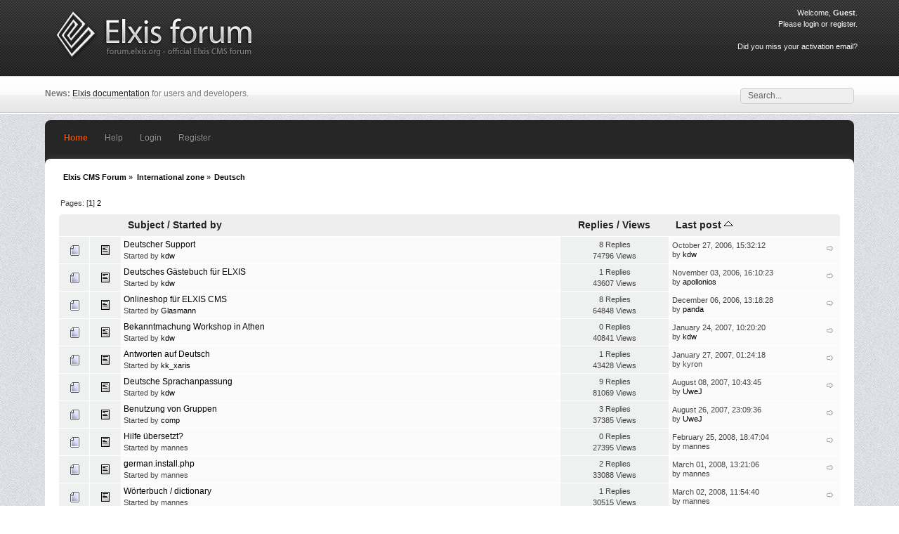

--- FILE ---
content_type: text/html; charset=UTF-8
request_url: https://forum.elxis.org/index.php?board=18.0;sort=last_post
body_size: 5333
content:
<!DOCTYPE html PUBLIC "-//W3C//DTD XHTML 1.0 Transitional//EN" "http://www.w3.org/TR/xhtml1/DTD/xhtml1-transitional.dtd">
<html xmlns="http://www.w3.org/1999/xhtml">
<head>
	<link rel="stylesheet" type="text/css" href="https://forum.elxis.org/Themes/inverted/css/index.css?fin20" />
	<link rel="stylesheet" type="text/css" href="https://forum.elxis.org/Themes/default/css/webkit.css" />
	<script type="text/javascript" src="https://forum.elxis.org/Themes/default/scripts/script.js?fin20"></script>
	<script type="text/javascript" src="https://forum.elxis.org/Themes/inverted/scripts/jquery-1.6.4.min.js"></script>
	<script type="text/javascript" src="https://forum.elxis.org/Themes/inverted/scripts/hoverIntent.js"></script>
	<script type="text/javascript" src="https://forum.elxis.org/Themes/inverted/scripts/superfish.js"></script>
	<script type="text/javascript" src="https://forum.elxis.org/Themes/inverted/scripts/theme.js?fin20"></script>
	<script type="text/javascript"><!-- // --><![CDATA[
		var smf_theme_url = "https://forum.elxis.org/Themes/inverted";
		var smf_default_theme_url = "https://forum.elxis.org/Themes/default";
		var smf_images_url = "https://forum.elxis.org/Themes/inverted/images";
		var smf_scripturl = "https://forum.elxis.org/index.php?PHPSESSID=90hgfnsa9lf0cvaodi2p3i6uqd&amp;";
		var smf_iso_case_folding = false;
		var smf_charset = "UTF-8";
		var ajax_notification_text = "Loading...";
		var ajax_notification_cancel_text = "Cancel";
	// ]]></script>
	<meta http-equiv="Content-Type" content="text/html; charset=UTF-8" />
	<meta name="viewport" content="width=device-width, initial-scale=1, maximum-scale=1" />
	<meta name="description" content="Deutsch" />
	<title>Deutsch</title>
<!-- Bad Behavior 2.2.20 run time: 0.000 ms -->
<script type="text/javascript">
<!--
function bb2_addLoadEvent(func) {
	var oldonload = window.onload;
	if (typeof window.onload != 'function') {
		window.onload = func;
	} else {
		window.onload = function() {
			oldonload();
			func();
		}
	}
}

bb2_addLoadEvent(function() {
	for ( i=0; i < document.forms.length; i++ ) {
		if (document.forms[i].method == 'post') {
			var myElement = document.createElement('input');
			myElement.setAttribute('type', 'hidden');
			myElement.name = 'bb2_screener_';
			myElement.value = '1768395869 3.128.180.227';
			document.forms[i].appendChild(myElement);
		}
	}
});
// --></script>
		
	<link rel="canonical" href="https://forum.elxis.org/index.php?board=18.0" />
	<link rel="help" href="https://forum.elxis.org/index.php?PHPSESSID=90hgfnsa9lf0cvaodi2p3i6uqd&amp;action=help" />
	<link rel="search" href="https://forum.elxis.org/index.php?PHPSESSID=90hgfnsa9lf0cvaodi2p3i6uqd&amp;action=search" />
	<link rel="contents" href="https://forum.elxis.org/index.php?PHPSESSID=90hgfnsa9lf0cvaodi2p3i6uqd&amp;" />
	<link rel="alternate" type="application/rss+xml" title="Elxis CMS Forum - RSS" href="https://forum.elxis.org/index.php?PHPSESSID=90hgfnsa9lf0cvaodi2p3i6uqd&amp;type=rss;action=.xml" />
	<link rel="index" href="https://forum.elxis.org/index.php?PHPSESSID=90hgfnsa9lf0cvaodi2p3i6uqd&amp;board=18.0" />
<script type="text/javascript">
	$(document).ready(function() { 
	$("ul#sf-menu").superfish(); 
	});
</script>
<script type="text/javascript">
	$(document).ready(function() { 
	$("ul.dropmenu").superfish(); 
	});
</script>
</head>
<body>
<div id="wrapper" style="width: 90%">
	 <div id="header_top"><div id="santoppestbar"><div id="logo"><a href="https://forum.elxis.org/index.php?PHPSESSID=90hgfnsa9lf0cvaodi2p3i6uqd&amp;" title="Elxis forum"><img src="https://forum.elxis.org/Themes/inverted/images/id/elxis_forum_logo.png" alt="elxis forum" /></a></div><div id="userarea">
			<script type="text/javascript" src="https://forum.elxis.org/Themes/default/scripts/sha1.js"></script>
			<div class="info">Welcome, <strong>Guest</strong>. <br /> Please <a href="https://forum.elxis.org/index.php?PHPSESSID=90hgfnsa9lf0cvaodi2p3i6uqd&amp;action=login">login</a> or <a href="https://forum.elxis.org/index.php?PHPSESSID=90hgfnsa9lf0cvaodi2p3i6uqd&amp;action=register">register</a>.</div>
			<div class="info"><br />Did you miss your <a href="https://forum.elxis.org/index.php?PHPSESSID=90hgfnsa9lf0cvaodi2p3i6uqd&amp;action=activate">activation email</a>?</div><input type="hidden" name="hash_passwrd" value="" /></div><div class="clear"></div>
</div><div id="santopbar"><div id="news"><strong>News:</strong> <a href="https://www.elxis.net/docs/" class="bbc_link" target="_blank">Elxis documentation</a> for users and developers.</div><div id="searcharea">
		<form action="https://forum.elxis.org/index.php?PHPSESSID=90hgfnsa9lf0cvaodi2p3i6uqd&amp;action=search2" method="post" accept-charset="UTF-8">
		<input class="inputbox" type="text" name="search" value="Search..." onfocus="this.value = '';" onblur="if(this.value=='') this.value='Search...';" /> <input type="hidden" name="brd[18]" value="18" /></form></div><div class="clear"></div>
</div>
</div>
	 <div id="header"><div class="frame">
		 <div id="top_section" style="vertical-align: bottom;">
			 
		<ul id="sf-menu" class="mainMenu">
				<li id="button_home">
					<a class="active firstlevel" href="https://forum.elxis.org/index.php?PHPSESSID=90hgfnsa9lf0cvaodi2p3i6uqd&amp;">
						<span class="last firstlevel">Home</span>
					</a>
				</li>
				<li id="button_help">
					<a class="firstlevel" href="https://forum.elxis.org/index.php?PHPSESSID=90hgfnsa9lf0cvaodi2p3i6uqd&amp;action=help">
						<span class="firstlevel">Help</span>
					</a>
				</li>
				<li id="button_login">
					<a class="firstlevel" href="https://forum.elxis.org/index.php?PHPSESSID=90hgfnsa9lf0cvaodi2p3i6uqd&amp;action=login">
						<span class="firstlevel">Login</span>
					</a>
				</li>
				<li id="button_register">
					<a class="firstlevel" href="https://forum.elxis.org/index.php?PHPSESSID=90hgfnsa9lf0cvaodi2p3i6uqd&amp;action=register">
						<span class="last firstlevel">Register</span>
					</a>
				</li>
			</ul>
			 <br />
	<div id="content_section"><div class="frame">
		<div id="main_content_section">
	<div class="navigate_section">
		<ul>
			<li>
				<a href="https://forum.elxis.org/index.php?PHPSESSID=90hgfnsa9lf0cvaodi2p3i6uqd&amp;"><span>Elxis CMS Forum</span></a>&nbsp;&#187
			</li>
			<li>
				<a href="https://forum.elxis.org/index.php?PHPSESSID=90hgfnsa9lf0cvaodi2p3i6uqd&amp;#c5"><span>International zone</span></a>&nbsp;&#187
			</li>
			<li class="last">
				<a href="https://forum.elxis.org/index.php?PHPSESSID=90hgfnsa9lf0cvaodi2p3i6uqd&amp;board=18.0"><span>Deutsch</span></a>
			</li>
		</ul>
	</div>
	<a id="top"></a>
	<div class="pagesection">
		<div class="pagelinks floatleft">Pages: [<strong>1</strong>] <a class="navPages" href="https://forum.elxis.org/index.php?PHPSESSID=90hgfnsa9lf0cvaodi2p3i6uqd&amp;board=18.20;sort=last_post">2</a> </div>
		
	</div>
	<div class="tborder topic_table" id="messageindex">
		<table class="table_grid" cellspacing="0">
			<thead>
				<tr class="catbg">
					<th scope="col" class="first_th" width="8%" colspan="2">&nbsp;</th>
					<th scope="col" class="lefttext"><a href="https://forum.elxis.org/index.php?PHPSESSID=90hgfnsa9lf0cvaodi2p3i6uqd&amp;board=18.0;sort=subject">Subject</a> / <a href="https://forum.elxis.org/index.php?PHPSESSID=90hgfnsa9lf0cvaodi2p3i6uqd&amp;board=18.0;sort=starter">Started by</a></th>
					<th scope="col" width="14%" class="sanreplies_th"><a href="https://forum.elxis.org/index.php?PHPSESSID=90hgfnsa9lf0cvaodi2p3i6uqd&amp;board=18.0;sort=replies">Replies</a> / <a href="https://forum.elxis.org/index.php?PHPSESSID=90hgfnsa9lf0cvaodi2p3i6uqd&amp;board=18.0;sort=views">Views</a></th>
					<th scope="col" class="lefttext last_th" width="22%"><a href="https://forum.elxis.org/index.php?PHPSESSID=90hgfnsa9lf0cvaodi2p3i6uqd&amp;board=18.0;sort=last_post;desc">Last post <img src="https://forum.elxis.org/Themes/inverted/images/sort_up.gif" alt="" /></a></th>
				</tr>
			</thead>
			<tbody>
				<tr>
					<td class="icon1 windowbg">
						<img src="https://forum.elxis.org/Themes/inverted/images/topic/normal_post.gif" alt="" />
					</td>
					<td class="icon2 windowbg">
						<img src="https://forum.elxis.org/Themes/inverted/images/post/xx.gif" alt="" />
					</td>
					<td class="subject windowbg2">
						<div >
							<span id="msg_293"><a href="https://forum.elxis.org/index.php?PHPSESSID=90hgfnsa9lf0cvaodi2p3i6uqd&amp;topic=64.0">Deutscher Support</a></span>
							<p>Started by <a href="https://forum.elxis.org/index.php?PHPSESSID=90hgfnsa9lf0cvaodi2p3i6uqd&amp;action=profile;u=40" title="View the profile of kdw">kdw</a>
								<small id="pages293"></small>
							</p>
						</div>
					</td>
					<td class="stats windowbg">
						8 Replies
						<br />
						74796 Views
					</td>
					<td class="lastpost windowbg2">
						<a href="https://forum.elxis.org/index.php?PHPSESSID=90hgfnsa9lf0cvaodi2p3i6uqd&amp;topic=64.0#msg381"><img src="https://forum.elxis.org/Themes/inverted/images/icons/last_post.gif" alt="Last post" title="Last post" /></a>
						October 27, 2006, 15:32:12<br />
						by <a href="https://forum.elxis.org/index.php?PHPSESSID=90hgfnsa9lf0cvaodi2p3i6uqd&amp;action=profile;u=40">kdw</a>
					</td>
				</tr>
				<tr>
					<td class="icon1 windowbg">
						<img src="https://forum.elxis.org/Themes/inverted/images/topic/normal_post.gif" alt="" />
					</td>
					<td class="icon2 windowbg">
						<img src="https://forum.elxis.org/Themes/inverted/images/post/xx.gif" alt="" />
					</td>
					<td class="subject windowbg2">
						<div >
							<span id="msg_504"><a href="https://forum.elxis.org/index.php?PHPSESSID=90hgfnsa9lf0cvaodi2p3i6uqd&amp;topic=113.0">Deutsches Gästebuch für ELXIS</a></span>
							<p>Started by <a href="https://forum.elxis.org/index.php?PHPSESSID=90hgfnsa9lf0cvaodi2p3i6uqd&amp;action=profile;u=40" title="View the profile of kdw">kdw</a>
								<small id="pages504"></small>
							</p>
						</div>
					</td>
					<td class="stats windowbg">
						1 Replies
						<br />
						43607 Views
					</td>
					<td class="lastpost windowbg2">
						<a href="https://forum.elxis.org/index.php?PHPSESSID=90hgfnsa9lf0cvaodi2p3i6uqd&amp;topic=113.0#msg533"><img src="https://forum.elxis.org/Themes/inverted/images/icons/last_post.gif" alt="Last post" title="Last post" /></a>
						November 03, 2006, 16:10:23<br />
						by <a href="https://forum.elxis.org/index.php?PHPSESSID=90hgfnsa9lf0cvaodi2p3i6uqd&amp;action=profile;u=24">apollonios</a>
					</td>
				</tr>
				<tr>
					<td class="icon1 windowbg">
						<img src="https://forum.elxis.org/Themes/inverted/images/topic/normal_post.gif" alt="" />
					</td>
					<td class="icon2 windowbg">
						<img src="https://forum.elxis.org/Themes/inverted/images/post/xx.gif" alt="" />
					</td>
					<td class="subject windowbg2">
						<div >
							<span id="msg_465"><a href="https://forum.elxis.org/index.php?PHPSESSID=90hgfnsa9lf0cvaodi2p3i6uqd&amp;topic=102.0">Onlineshop für ELXIS CMS</a></span>
							<p>Started by <a href="https://forum.elxis.org/index.php?PHPSESSID=90hgfnsa9lf0cvaodi2p3i6uqd&amp;action=profile;u=53" title="View the profile of Glasmann">Glasmann</a>
								<small id="pages465"></small>
							</p>
						</div>
					</td>
					<td class="stats windowbg">
						8 Replies
						<br />
						64848 Views
					</td>
					<td class="lastpost windowbg2">
						<a href="https://forum.elxis.org/index.php?PHPSESSID=90hgfnsa9lf0cvaodi2p3i6uqd&amp;topic=102.0#msg1313"><img src="https://forum.elxis.org/Themes/inverted/images/icons/last_post.gif" alt="Last post" title="Last post" /></a>
						December 06, 2006, 13:18:28<br />
						by <a href="https://forum.elxis.org/index.php?PHPSESSID=90hgfnsa9lf0cvaodi2p3i6uqd&amp;action=profile;u=126">panda</a>
					</td>
				</tr>
				<tr>
					<td class="icon1 windowbg">
						<img src="https://forum.elxis.org/Themes/inverted/images/topic/normal_post.gif" alt="" />
					</td>
					<td class="icon2 windowbg">
						<img src="https://forum.elxis.org/Themes/inverted/images/post/xx.gif" alt="" />
					</td>
					<td class="subject windowbg2">
						<div >
							<span id="msg_2494"><a href="https://forum.elxis.org/index.php?PHPSESSID=90hgfnsa9lf0cvaodi2p3i6uqd&amp;topic=473.0">Bekanntmachung Workshop in Athen</a></span>
							<p>Started by <a href="https://forum.elxis.org/index.php?PHPSESSID=90hgfnsa9lf0cvaodi2p3i6uqd&amp;action=profile;u=40" title="View the profile of kdw">kdw</a>
								<small id="pages2494"></small>
							</p>
						</div>
					</td>
					<td class="stats windowbg">
						0 Replies
						<br />
						40841 Views
					</td>
					<td class="lastpost windowbg2">
						<a href="https://forum.elxis.org/index.php?PHPSESSID=90hgfnsa9lf0cvaodi2p3i6uqd&amp;topic=473.0#msg2494"><img src="https://forum.elxis.org/Themes/inverted/images/icons/last_post.gif" alt="Last post" title="Last post" /></a>
						January 24, 2007, 10:20:20<br />
						by <a href="https://forum.elxis.org/index.php?PHPSESSID=90hgfnsa9lf0cvaodi2p3i6uqd&amp;action=profile;u=40">kdw</a>
					</td>
				</tr>
				<tr>
					<td class="icon1 windowbg">
						<img src="https://forum.elxis.org/Themes/inverted/images/topic/normal_post.gif" alt="" />
					</td>
					<td class="icon2 windowbg">
						<img src="https://forum.elxis.org/Themes/inverted/images/post/xx.gif" alt="" />
					</td>
					<td class="subject windowbg2">
						<div >
							<span id="msg_2357"><a href="https://forum.elxis.org/index.php?PHPSESSID=90hgfnsa9lf0cvaodi2p3i6uqd&amp;topic=453.0">Antworten auf Deutsch</a></span>
							<p>Started by <a href="https://forum.elxis.org/index.php?PHPSESSID=90hgfnsa9lf0cvaodi2p3i6uqd&amp;action=profile;u=137" title="View the profile of kk_xaris">kk_xaris</a>
								<small id="pages2357"></small>
							</p>
						</div>
					</td>
					<td class="stats windowbg">
						1 Replies
						<br />
						43428 Views
					</td>
					<td class="lastpost windowbg2">
						<a href="https://forum.elxis.org/index.php?PHPSESSID=90hgfnsa9lf0cvaodi2p3i6uqd&amp;topic=453.0#msg2631"><img src="https://forum.elxis.org/Themes/inverted/images/icons/last_post.gif" alt="Last post" title="Last post" /></a>
						January 27, 2007, 01:24:18<br />
						by kyron
					</td>
				</tr>
				<tr>
					<td class="icon1 windowbg">
						<img src="https://forum.elxis.org/Themes/inverted/images/topic/normal_post.gif" alt="" />
					</td>
					<td class="icon2 windowbg">
						<img src="https://forum.elxis.org/Themes/inverted/images/post/xx.gif" alt="" />
					</td>
					<td class="subject windowbg2">
						<div >
							<span id="msg_420"><a href="https://forum.elxis.org/index.php?PHPSESSID=90hgfnsa9lf0cvaodi2p3i6uqd&amp;topic=92.0">Deutsche Sprachanpassung</a></span>
							<p>Started by <a href="https://forum.elxis.org/index.php?PHPSESSID=90hgfnsa9lf0cvaodi2p3i6uqd&amp;action=profile;u=40" title="View the profile of kdw">kdw</a>
								<small id="pages420"></small>
							</p>
						</div>
					</td>
					<td class="stats windowbg">
						9 Replies
						<br />
						81069 Views
					</td>
					<td class="lastpost windowbg2">
						<a href="https://forum.elxis.org/index.php?PHPSESSID=90hgfnsa9lf0cvaodi2p3i6uqd&amp;topic=92.0#msg7008"><img src="https://forum.elxis.org/Themes/inverted/images/icons/last_post.gif" alt="Last post" title="Last post" /></a>
						August 08, 2007, 10:43:45<br />
						by <a href="https://forum.elxis.org/index.php?PHPSESSID=90hgfnsa9lf0cvaodi2p3i6uqd&amp;action=profile;u=563">UweJ</a>
					</td>
				</tr>
				<tr>
					<td class="icon1 windowbg">
						<img src="https://forum.elxis.org/Themes/inverted/images/topic/normal_post.gif" alt="" />
					</td>
					<td class="icon2 windowbg">
						<img src="https://forum.elxis.org/Themes/inverted/images/post/xx.gif" alt="" />
					</td>
					<td class="subject windowbg2">
						<div >
							<span id="msg_7006"><a href="https://forum.elxis.org/index.php?PHPSESSID=90hgfnsa9lf0cvaodi2p3i6uqd&amp;topic=1230.0">Benutzung von Gruppen</a></span>
							<p>Started by <a href="https://forum.elxis.org/index.php?PHPSESSID=90hgfnsa9lf0cvaodi2p3i6uqd&amp;action=profile;u=561" title="View the profile of comp">comp</a>
								<small id="pages7006"></small>
							</p>
						</div>
					</td>
					<td class="stats windowbg">
						3 Replies
						<br />
						37385 Views
					</td>
					<td class="lastpost windowbg2">
						<a href="https://forum.elxis.org/index.php?PHPSESSID=90hgfnsa9lf0cvaodi2p3i6uqd&amp;topic=1230.0#msg7267"><img src="https://forum.elxis.org/Themes/inverted/images/icons/last_post.gif" alt="Last post" title="Last post" /></a>
						August 26, 2007, 23:09:36<br />
						by <a href="https://forum.elxis.org/index.php?PHPSESSID=90hgfnsa9lf0cvaodi2p3i6uqd&amp;action=profile;u=563">UweJ</a>
					</td>
				</tr>
				<tr>
					<td class="icon1 windowbg">
						<img src="https://forum.elxis.org/Themes/inverted/images/topic/normal_post.gif" alt="" />
					</td>
					<td class="icon2 windowbg">
						<img src="https://forum.elxis.org/Themes/inverted/images/post/xx.gif" alt="" />
					</td>
					<td class="subject windowbg2">
						<div >
							<span id="msg_10928"><a href="https://forum.elxis.org/index.php?PHPSESSID=90hgfnsa9lf0cvaodi2p3i6uqd&amp;topic=1843.0">Hilfe übersetzt?</a></span>
							<p>Started by mannes
								<small id="pages10928"></small>
							</p>
						</div>
					</td>
					<td class="stats windowbg">
						0 Replies
						<br />
						27395 Views
					</td>
					<td class="lastpost windowbg2">
						<a href="https://forum.elxis.org/index.php?PHPSESSID=90hgfnsa9lf0cvaodi2p3i6uqd&amp;topic=1843.0#msg10928"><img src="https://forum.elxis.org/Themes/inverted/images/icons/last_post.gif" alt="Last post" title="Last post" /></a>
						February 25, 2008, 18:47:04<br />
						by mannes
					</td>
				</tr>
				<tr>
					<td class="icon1 windowbg">
						<img src="https://forum.elxis.org/Themes/inverted/images/topic/normal_post.gif" alt="" />
					</td>
					<td class="icon2 windowbg">
						<img src="https://forum.elxis.org/Themes/inverted/images/post/xx.gif" alt="" />
					</td>
					<td class="subject windowbg2">
						<div >
							<span id="msg_11098"><a href="https://forum.elxis.org/index.php?PHPSESSID=90hgfnsa9lf0cvaodi2p3i6uqd&amp;topic=1872.0">german.install.php</a></span>
							<p>Started by mannes
								<small id="pages11098"></small>
							</p>
						</div>
					</td>
					<td class="stats windowbg">
						2 Replies
						<br />
						33088 Views
					</td>
					<td class="lastpost windowbg2">
						<a href="https://forum.elxis.org/index.php?PHPSESSID=90hgfnsa9lf0cvaodi2p3i6uqd&amp;topic=1872.0#msg11113"><img src="https://forum.elxis.org/Themes/inverted/images/icons/last_post.gif" alt="Last post" title="Last post" /></a>
						March 01, 2008, 13:21:06<br />
						by mannes
					</td>
				</tr>
				<tr>
					<td class="icon1 windowbg">
						<img src="https://forum.elxis.org/Themes/inverted/images/topic/normal_post.gif" alt="" />
					</td>
					<td class="icon2 windowbg">
						<img src="https://forum.elxis.org/Themes/inverted/images/post/xx.gif" alt="" />
					</td>
					<td class="subject windowbg2">
						<div >
							<span id="msg_11125"><a href="https://forum.elxis.org/index.php?PHPSESSID=90hgfnsa9lf0cvaodi2p3i6uqd&amp;topic=1879.0">Wörterbuch / dictionary</a></span>
							<p>Started by mannes
								<small id="pages11125"></small>
							</p>
						</div>
					</td>
					<td class="stats windowbg">
						1 Replies
						<br />
						30515 Views
					</td>
					<td class="lastpost windowbg2">
						<a href="https://forum.elxis.org/index.php?PHPSESSID=90hgfnsa9lf0cvaodi2p3i6uqd&amp;topic=1879.0#msg11147"><img src="https://forum.elxis.org/Themes/inverted/images/icons/last_post.gif" alt="Last post" title="Last post" /></a>
						March 02, 2008, 11:54:40<br />
						by mannes
					</td>
				</tr>
				<tr>
					<td class="icon1 windowbg">
						<img src="https://forum.elxis.org/Themes/inverted/images/topic/normal_post.gif" alt="" />
					</td>
					<td class="icon2 windowbg">
						<img src="https://forum.elxis.org/Themes/inverted/images/post/xx.gif" alt="" />
					</td>
					<td class="subject windowbg2">
						<div >
							<span id="msg_11282"><a href="https://forum.elxis.org/index.php?PHPSESSID=90hgfnsa9lf0cvaodi2p3i6uqd&amp;topic=1907.0">Joomla</a></span>
							<p>Started by <a href="https://forum.elxis.org/index.php?PHPSESSID=90hgfnsa9lf0cvaodi2p3i6uqd&amp;action=profile;u=1002" title="View the profile of malora">malora</a>
								<small id="pages11282"></small>
							</p>
						</div>
					</td>
					<td class="stats windowbg">
						2 Replies
						<br />
						32997 Views
					</td>
					<td class="lastpost windowbg2">
						<a href="https://forum.elxis.org/index.php?PHPSESSID=90hgfnsa9lf0cvaodi2p3i6uqd&amp;topic=1907.0#msg11412"><img src="https://forum.elxis.org/Themes/inverted/images/icons/last_post.gif" alt="Last post" title="Last post" /></a>
						March 12, 2008, 15:36:38<br />
						by <a href="https://forum.elxis.org/index.php?PHPSESSID=90hgfnsa9lf0cvaodi2p3i6uqd&amp;action=profile;u=1015">johnix</a>
					</td>
				</tr>
				<tr>
					<td class="icon1 windowbg">
						<img src="https://forum.elxis.org/Themes/inverted/images/topic/normal_post.gif" alt="" />
					</td>
					<td class="icon2 windowbg">
						<img src="https://forum.elxis.org/Themes/inverted/images/post/xx.gif" alt="" />
					</td>
					<td class="subject windowbg2">
						<div >
							<span id="msg_343"><a href="https://forum.elxis.org/index.php?PHPSESSID=90hgfnsa9lf0cvaodi2p3i6uqd&amp;topic=72.0">Deuschsprachige FAQ für Elxis</a></span>
							<p>Started by <a href="https://forum.elxis.org/index.php?PHPSESSID=90hgfnsa9lf0cvaodi2p3i6uqd&amp;action=profile;u=40" title="View the profile of kdw">kdw</a>
								<small id="pages343"></small>
							</p>
						</div>
					</td>
					<td class="stats windowbg">
						3 Replies
						<br />
						57326 Views
					</td>
					<td class="lastpost windowbg2">
						<a href="https://forum.elxis.org/index.php?PHPSESSID=90hgfnsa9lf0cvaodi2p3i6uqd&amp;topic=72.0#msg11515"><img src="https://forum.elxis.org/Themes/inverted/images/icons/last_post.gif" alt="Last post" title="Last post" /></a>
						March 17, 2008, 22:39:30<br />
						by <a href="https://forum.elxis.org/index.php?PHPSESSID=90hgfnsa9lf0cvaodi2p3i6uqd&amp;action=profile;u=1015">johnix</a>
					</td>
				</tr>
				<tr>
					<td class="icon1 windowbg">
						<img src="https://forum.elxis.org/Themes/inverted/images/topic/normal_post.gif" alt="" />
					</td>
					<td class="icon2 windowbg">
						<img src="https://forum.elxis.org/Themes/inverted/images/post/xx.gif" alt="" />
					</td>
					<td class="subject windowbg2">
						<div >
							<span id="msg_11323"><a href="https://forum.elxis.org/index.php?PHPSESSID=90hgfnsa9lf0cvaodi2p3i6uqd&amp;topic=1916.0">error</a></span>
							<p>Started by <a href="https://forum.elxis.org/index.php?PHPSESSID=90hgfnsa9lf0cvaodi2p3i6uqd&amp;action=profile;u=1002" title="View the profile of malora">malora</a>
								<small id="pages11323"></small>
							</p>
						</div>
					</td>
					<td class="stats windowbg">
						2 Replies
						<br />
						35024 Views
					</td>
					<td class="lastpost windowbg2">
						<a href="https://forum.elxis.org/index.php?PHPSESSID=90hgfnsa9lf0cvaodi2p3i6uqd&amp;topic=1916.0#msg11518"><img src="https://forum.elxis.org/Themes/inverted/images/icons/last_post.gif" alt="Last post" title="Last post" /></a>
						March 17, 2008, 23:11:45<br />
						by <a href="https://forum.elxis.org/index.php?PHPSESSID=90hgfnsa9lf0cvaodi2p3i6uqd&amp;action=profile;u=250">Ivan Trebješanin</a>
					</td>
				</tr>
				<tr>
					<td class="icon1 windowbg">
						<img src="https://forum.elxis.org/Themes/inverted/images/topic/normal_post.gif" alt="" />
					</td>
					<td class="icon2 windowbg">
						<img src="https://forum.elxis.org/Themes/inverted/images/post/xx.gif" alt="" />
					</td>
					<td class="subject windowbg2">
						<div >
							<span id="msg_11438"><a href="https://forum.elxis.org/index.php?PHPSESSID=90hgfnsa9lf0cvaodi2p3i6uqd&amp;topic=1932.0">In den beiden Dateien German.php</a></span>
							<p>Started by <a href="https://forum.elxis.org/index.php?PHPSESSID=90hgfnsa9lf0cvaodi2p3i6uqd&amp;action=profile;u=1015" title="View the profile of johnix">johnix</a>
								<small id="pages11438"></small>
							</p>
						</div>
					</td>
					<td class="stats windowbg">
						9 Replies
						<br />
						60603 Views
					</td>
					<td class="lastpost windowbg2">
						<a href="https://forum.elxis.org/index.php?PHPSESSID=90hgfnsa9lf0cvaodi2p3i6uqd&amp;topic=1932.0#msg11521"><img src="https://forum.elxis.org/Themes/inverted/images/icons/last_post.gif" alt="Last post" title="Last post" /></a>
						March 18, 2008, 01:33:50<br />
						by <a href="https://forum.elxis.org/index.php?PHPSESSID=90hgfnsa9lf0cvaodi2p3i6uqd&amp;action=profile;u=1015">johnix</a>
					</td>
				</tr>
				<tr>
					<td class="icon1 windowbg">
						<img src="https://forum.elxis.org/Themes/inverted/images/topic/normal_post.gif" alt="" />
					</td>
					<td class="icon2 windowbg">
						<img src="https://forum.elxis.org/Themes/inverted/images/post/xx.gif" alt="" />
					</td>
					<td class="subject windowbg2">
						<div >
							<span id="msg_11503"><a href="https://forum.elxis.org/index.php?PHPSESSID=90hgfnsa9lf0cvaodi2p3i6uqd&amp;topic=1943.0">okto modifizieren</a></span>
							<p>Started by <a href="https://forum.elxis.org/index.php?PHPSESSID=90hgfnsa9lf0cvaodi2p3i6uqd&amp;action=profile;u=1015" title="View the profile of johnix">johnix</a>
								<small id="pages11503"></small>
							</p>
						</div>
					</td>
					<td class="stats windowbg">
						1 Replies
						<br />
						40991 Views
					</td>
					<td class="lastpost windowbg2">
						<a href="https://forum.elxis.org/index.php?PHPSESSID=90hgfnsa9lf0cvaodi2p3i6uqd&amp;topic=1943.0#msg11541"><img src="https://forum.elxis.org/Themes/inverted/images/icons/last_post.gif" alt="Last post" title="Last post" /></a>
						March 19, 2008, 01:01:51<br />
						by <a href="https://forum.elxis.org/index.php?PHPSESSID=90hgfnsa9lf0cvaodi2p3i6uqd&amp;action=profile;u=1015">johnix</a>
					</td>
				</tr>
				<tr>
					<td class="icon1 windowbg">
						<img src="https://forum.elxis.org/Themes/inverted/images/topic/normal_post.gif" alt="" />
					</td>
					<td class="icon2 windowbg">
						<img src="https://forum.elxis.org/Themes/inverted/images/post/xx.gif" alt="" />
					</td>
					<td class="subject windowbg2">
						<div >
							<span id="msg_11565"><a href="https://forum.elxis.org/index.php?PHPSESSID=90hgfnsa9lf0cvaodi2p3i6uqd&amp;topic=1955.0">Multilingual heisst Vielsprachig.</a></span>
							<p>Started by <a href="https://forum.elxis.org/index.php?PHPSESSID=90hgfnsa9lf0cvaodi2p3i6uqd&amp;action=profile;u=1015" title="View the profile of johnix">johnix</a>
								<small id="pages11565"></small>
							</p>
						</div>
					</td>
					<td class="stats windowbg">
						2 Replies
						<br />
						46365 Views
					</td>
					<td class="lastpost windowbg2">
						<a href="https://forum.elxis.org/index.php?PHPSESSID=90hgfnsa9lf0cvaodi2p3i6uqd&amp;topic=1955.0#msg11606"><img src="https://forum.elxis.org/Themes/inverted/images/icons/last_post.gif" alt="Last post" title="Last post" /></a>
						March 23, 2008, 22:26:18<br />
						by <a href="https://forum.elxis.org/index.php?PHPSESSID=90hgfnsa9lf0cvaodi2p3i6uqd&amp;action=profile;u=1015">johnix</a>
					</td>
				</tr>
				<tr>
					<td class="icon1 windowbg">
						<img src="https://forum.elxis.org/Themes/inverted/images/topic/normal_post.gif" alt="" />
					</td>
					<td class="icon2 windowbg">
						<img src="https://forum.elxis.org/Themes/inverted/images/post/xx.gif" alt="" />
					</td>
					<td class="subject windowbg2">
						<div >
							<span id="msg_12464"><a href="https://forum.elxis.org/index.php?PHPSESSID=90hgfnsa9lf0cvaodi2p3i6uqd&amp;topic=2105.0">Suchen dringend einen Coder mit ausreichend Erfahrung in PHP, JS, AJAX</a></span>
							<p>Started by <a href="https://forum.elxis.org/index.php?PHPSESSID=90hgfnsa9lf0cvaodi2p3i6uqd&amp;action=profile;u=1157" title="View the profile of Sebi_Eda">Sebi_Eda</a>
								<small id="pages12464"></small>
							</p>
						</div>
					</td>
					<td class="stats windowbg">
						0 Replies
						<br />
						40934 Views
					</td>
					<td class="lastpost windowbg2">
						<a href="https://forum.elxis.org/index.php?PHPSESSID=90hgfnsa9lf0cvaodi2p3i6uqd&amp;topic=2105.0#msg12464"><img src="https://forum.elxis.org/Themes/inverted/images/icons/last_post.gif" alt="Last post" title="Last post" /></a>
						May 08, 2008, 16:31:57<br />
						by <a href="https://forum.elxis.org/index.php?PHPSESSID=90hgfnsa9lf0cvaodi2p3i6uqd&amp;action=profile;u=1157">Sebi_Eda</a>
					</td>
				</tr>
				<tr>
					<td class="icon1 windowbg">
						<img src="https://forum.elxis.org/Themes/inverted/images/topic/normal_post.gif" alt="" />
					</td>
					<td class="icon2 windowbg">
						<img src="https://forum.elxis.org/Themes/inverted/images/post/xx.gif" alt="" />
					</td>
					<td class="subject windowbg2">
						<div >
							<span id="msg_11714"><a href="https://forum.elxis.org/index.php?PHPSESSID=90hgfnsa9lf0cvaodi2p3i6uqd&amp;topic=1983.0">Forum</a></span>
							<p>Started by <a href="https://forum.elxis.org/index.php?PHPSESSID=90hgfnsa9lf0cvaodi2p3i6uqd&amp;action=profile;u=1002" title="View the profile of malora">malora</a>
								<small id="pages11714"></small>
							</p>
						</div>
					</td>
					<td class="stats windowbg">
						2 Replies
						<br />
						49793 Views
					</td>
					<td class="lastpost windowbg2">
						<a href="https://forum.elxis.org/index.php?PHPSESSID=90hgfnsa9lf0cvaodi2p3i6uqd&amp;topic=1983.0#msg13505"><img src="https://forum.elxis.org/Themes/inverted/images/icons/last_post.gif" alt="Last post" title="Last post" /></a>
						June 25, 2008, 20:51:54<br />
						by <a href="https://forum.elxis.org/index.php?PHPSESSID=90hgfnsa9lf0cvaodi2p3i6uqd&amp;action=profile;u=1075">mannes</a>
					</td>
				</tr>
				<tr>
					<td class="icon1 windowbg">
						<img src="https://forum.elxis.org/Themes/inverted/images/topic/normal_post.gif" alt="" />
					</td>
					<td class="icon2 windowbg">
						<img src="https://forum.elxis.org/Themes/inverted/images/post/xx.gif" alt="" />
					</td>
					<td class="subject windowbg2">
						<div >
							<span id="msg_15065"><a href="https://forum.elxis.org/index.php?PHPSESSID=90hgfnsa9lf0cvaodi2p3i6uqd&amp;topic=2528.0">Shouter1.1 Problem</a></span>
							<p>Started by <a href="https://forum.elxis.org/index.php?PHPSESSID=90hgfnsa9lf0cvaodi2p3i6uqd&amp;action=profile;u=1469" title="View the profile of derNager">derNager</a>
								<small id="pages15065"></small>
							</p>
						</div>
					</td>
					<td class="stats windowbg">
						0 Replies
						<br />
						41135 Views
					</td>
					<td class="lastpost windowbg2">
						<a href="https://forum.elxis.org/index.php?PHPSESSID=90hgfnsa9lf0cvaodi2p3i6uqd&amp;topic=2528.0#msg15065"><img src="https://forum.elxis.org/Themes/inverted/images/icons/last_post.gif" alt="Last post" title="Last post" /></a>
						September 30, 2008, 15:03:42<br />
						by <a href="https://forum.elxis.org/index.php?PHPSESSID=90hgfnsa9lf0cvaodi2p3i6uqd&amp;action=profile;u=1469">derNager</a>
					</td>
				</tr>
				<tr>
					<td class="icon1 windowbg">
						<img src="https://forum.elxis.org/Themes/inverted/images/topic/normal_post.gif" alt="" />
					</td>
					<td class="icon2 windowbg">
						<img src="https://forum.elxis.org/Themes/inverted/images/post/xx.gif" alt="" />
					</td>
					<td class="subject windowbg2">
						<div >
							<span id="msg_18545"><a href="https://forum.elxis.org/index.php?PHPSESSID=90hgfnsa9lf0cvaodi2p3i6uqd&amp;topic=3003.0">Datei wird gar nicht mehr dargestellt wenn &quot;zu&quot; gross.</a></span>
							<p>Started by <a href="https://forum.elxis.org/index.php?PHPSESSID=90hgfnsa9lf0cvaodi2p3i6uqd&amp;action=profile;u=1015" title="View the profile of johnix">johnix</a>
								<small id="pages18545"></small>
							</p>
						</div>
					</td>
					<td class="stats windowbg">
						0 Replies
						<br />
						42386 Views
					</td>
					<td class="lastpost windowbg2">
						<a href="https://forum.elxis.org/index.php?PHPSESSID=90hgfnsa9lf0cvaodi2p3i6uqd&amp;topic=3003.0#msg18545"><img src="https://forum.elxis.org/Themes/inverted/images/icons/last_post.gif" alt="Last post" title="Last post" /></a>
						January 31, 2009, 15:13:25<br />
						by <a href="https://forum.elxis.org/index.php?PHPSESSID=90hgfnsa9lf0cvaodi2p3i6uqd&amp;action=profile;u=1015">johnix</a>
					</td>
				</tr>
			</tbody>
		</table>
	</div>
	<a id="bot"></a>
	<div class="pagesection">
		
		<div class="pagelinks">Pages: [<strong>1</strong>] <a class="navPages" href="https://forum.elxis.org/index.php?PHPSESSID=90hgfnsa9lf0cvaodi2p3i6uqd&amp;board=18.20;sort=last_post">2</a> </div>
	</div>
	<div class="navigate_section">
		<ul>
			<li>
				<a href="https://forum.elxis.org/index.php?PHPSESSID=90hgfnsa9lf0cvaodi2p3i6uqd&amp;"><span>Elxis CMS Forum</span></a>&nbsp;&#187
			</li>
			<li>
				<a href="https://forum.elxis.org/index.php?PHPSESSID=90hgfnsa9lf0cvaodi2p3i6uqd&amp;#c5"><span>International zone</span></a>&nbsp;&#187
			</li>
			<li class="last">
				<a href="https://forum.elxis.org/index.php?PHPSESSID=90hgfnsa9lf0cvaodi2p3i6uqd&amp;board=18.0"><span>Deutsch</span></a>
			</li>
		</ul>
	</div>
	<div class="tborder" id="topic_icons">
		<div class="description">
			<p class="floatright" id="message_index_jump_to">&nbsp;</p>
			<p class="floatleft smalltext">
				<img src="https://forum.elxis.org/Themes/inverted/images/topic/normal_post.gif" alt="" align="middle" /> Normal Topic<br />
				<img src="https://forum.elxis.org/Themes/inverted/images/topic/hot_post.gif" alt="" align="middle" /> Hot Topic (More than 20 replies)<br />
				<img src="https://forum.elxis.org/Themes/inverted/images/topic/veryhot_post.gif" alt="" align="middle" /> Very Hot Topic (More than 30 replies)
			</p>
			<p class="smalltext">
				<img src="https://forum.elxis.org/Themes/inverted/images/icons/quick_lock.gif" alt="" align="middle" /> Locked Topic<br />
				<img src="https://forum.elxis.org/Themes/inverted/images/icons/quick_sticky.gif" alt="" align="middle" /> Sticky Topic<br />
			</p>
			<script type="text/javascript"><!-- // --><![CDATA[
				if (typeof(window.XMLHttpRequest) != "undefined")
					aJumpTo[aJumpTo.length] = new JumpTo({
						sContainerId: "message_index_jump_to",
						sJumpToTemplate: "<label class=\"smalltext\" for=\"%select_id%\">Jump to:<" + "/label> %dropdown_list%",
						iCurBoardId: 18,
						iCurBoardChildLevel: 0,
						sCurBoardName: "Deutsch",
						sBoardChildLevelIndicator: "==",
						sBoardPrefix: "=> ",
						sCatSeparator: "-----------------------------",
						sCatPrefix: "",
						sGoButtonLabel: "Go!"
					});
			// ]]></script>
			<br class="clear" />
		</div>
	</div>
<script type="text/javascript" src="https://forum.elxis.org/Themes/default/scripts/topic.js"></script>
<script type="text/javascript"><!-- // --><![CDATA[

	// Hide certain bits during topic edit.
	hide_prefixes.push("lockicon", "stickyicon", "pages", "newicon");

	// Use it to detect when we've stopped editing.
	document.onclick = modify_topic_click;

	var mouse_on_div;
	function modify_topic_click()
	{
		if (in_edit_mode == 1 && mouse_on_div == 0)
			modify_topic_save("39c35dc3bd3390ae61de973a5fd15bda", "dcd05d3978");
	}

	function modify_topic_keypress(oEvent)
	{
		if (typeof(oEvent.keyCode) != "undefined" && oEvent.keyCode == 13)
		{
			modify_topic_save("39c35dc3bd3390ae61de973a5fd15bda", "dcd05d3978");
			if (typeof(oEvent.preventDefault) == "undefined")
				oEvent.returnValue = false;
			else
				oEvent.preventDefault();
		}
	}

	// For templating, shown when an inline edit is made.
	function modify_topic_show_edit(subject)
	{
		// Just template the subject.
		setInnerHTML(cur_subject_div, '<input type="text" name="subject" value="' + subject + '" size="60" style="width: 95%;" maxlength="80" onkeypress="modify_topic_keypress(event)" class="input_text" /><input type="hidden" name="topic" value="' + cur_topic_id + '" /><input type="hidden" name="msg" value="' + cur_msg_id.substr(4) + '" />');
	}

	// And the reverse for hiding it.
	function modify_topic_hide_edit(subject)
	{
		// Re-template the subject!
		setInnerHTML(cur_subject_div, '<a href="https://forum.elxis.org/index.php?PHPSESSID=90hgfnsa9lf0cvaodi2p3i6uqd&amp;topic=' + cur_topic_id + '.0">' + subject + '<' +'/a>');
	}

// ]]></script>
				</div>
		  </div>
	</div>
	<div id="footer_section">
		 <div class="frame">
			  <div id="footer">
					<div id="sm_copyright">
					<ul class="reset">
					  <li class="copyright"><span class="smalltext" style="display: inline; visibility: visible; font-family: Verdana, Arial, sans-serif;">
					  <a class="new_win" target="_blank" title="Elxis CMS" href="http://www.elxis.org">Elxis CMS</a> | 
					  <a class="new_win" target="_blank" title="Elxis Downloads Centre" href="http://www.elxis.net">Elxis Downloads Centre</a> | 
					  <a class="new_win" target="_blank" title="Elxis Documentation" href="http://www.elxis.net/docs/">Elxis Documentation</a></span></li>
						 <li><a id="button_xhtml" href="http://validator.w3.org/check?uri=referer" target="_blank" class="new_win" title="Valid XHTML 1.0!"><span>XHTML</span></a></li>
						 <li><a id="button_rss" href="https://forum.elxis.org/index.php?PHPSESSID=90hgfnsa9lf0cvaodi2p3i6uqd&amp;action=.xml;type=rss" class="new_win"><span>RSS</span></a></li>
						 <li class="last"><a id="button_wap2" href="https://forum.elxis.org/index.php?PHPSESSID=90hgfnsa9lf0cvaodi2p3i6uqd&amp;wap2" class="new_win"><span>WAP2</span></a></li>
					 </ul>
		</div>
	<div id="cz_copy">
		<small style="display:none;">Inverted by Crip</small>
		<a class="uptop" href="#"></a>
      </div>
			</div>
		 </div>
	 </div>
 </div>
				</div>
		  </div>
	  </div>
 </div>
</body></html>